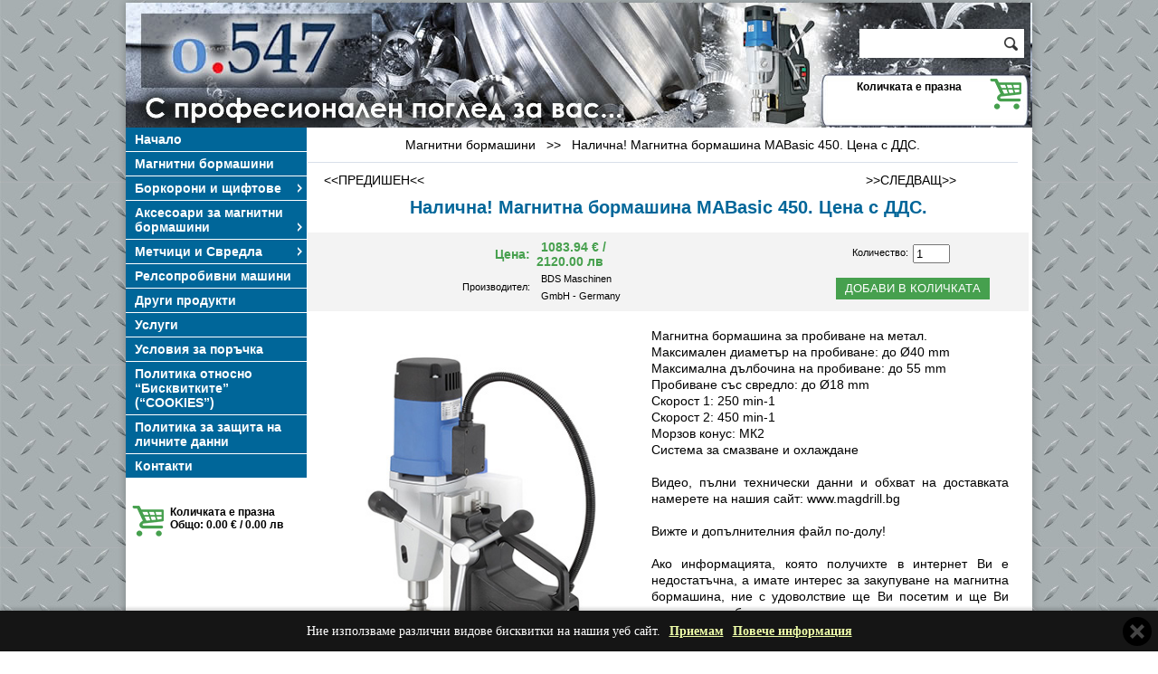

--- FILE ---
content_type: text/html; charset=UTF-8
request_url: https://magdrillonline.com/article.php?id=2&artid=4
body_size: 7043
content:

<!DOCTYPE html PUBLIC "-//W3C//DTD XHTML 1.0 Transitional//EN" "http://www.w3.org/TR/xhtml1/DTD/xhtml1-transitional.dtd">
<html xmlns="http://www.w3.org/1999/xhtml">
<head>
<meta http-equiv="Content-Type" content="text/html;charset=utf-8" />
<meta name="description" content="Налична! Магнитна бормашина MABasic 450. Цена с ДДС." /><title>Професионални машини, аксесоари и инструменти - Магнитни бормашини</title><link rel="icon" href="pics/lesenweb_favicon.ico" type="image/x-icon" />
		<script type="text/javascript" src="jquery.min.js"></script>
	<script type="text/javascript" src="cookies-message.min.js"></script>
		<script type="text/javascript" src="js/prototype.js"></script>
		<script type="text/javascript" src="js/scriptaculous.js?load=effects"></script>
		<script type="text/javascript" src="js/lightbox.js"></script>
		<link rel="stylesheet" href="lightbox.css" type="text/css" media="screen" />
	
<link rel="stylesheet" href="mainstyles.css" type="text/css" />
<link href="cookies-message.min.css" rel="stylesheet">



<script type="text/javascript" src="cssverticalmenu.js"></script>



<script type="text/javascript">
<!--
var pictureslide = [];
var textslide = [];
var urlslide = [];
var newWindow = null;
var item_counter = 0;
var item_qty = 0;
var urllocation = "";
function openWindow(contentURL, windowName, windowWidth, windowHeight)
{
	widthHeightw= 'width=' + windowWidth + ', height=' + windowHeight;
	newWindoww = window.open(contentURL, windowName, widthHeightw);
	newWindoww.focus();

}

function closeWindow()
{
	if (typeof(newWindoww)!='undefined')
	{
		if (newWindoww != null)
		{
			newWindoww.close();
			newWindoww = null;
		}
	}
}

 function calc_vel_article (form) {

 if (isNaN(form.selectquantity.value)){
			alert('Моля веведете коректна стойност в полето за количество');
			return false;
			} 
if (form.selectquantity.value <= 0){
			alert('Моля веведете стойност по-голяма от 0 (нула) в полето за количество');
			// console.log("Hello world!" + form.selectquantity.value + " RR");
			return false;
			} 

 } 
 
 function white_space(field)
{
     field.value = (field.value).replace(/^\s*|\s*$/g,'');
}

function calc_vel_order (form) 
{
  
  var selection = '';	
  var imeprezime = '';	
  var eladres = '';
  var telefnomer = '';
  // var darjava = '';
  var nasmiasto = '';
  // var poshtkod = '';
  var uladres = '';
  var bot_val = '';
  var uslovia = '';
  var eladresat = form.eladres.value;
  var lichni_danni = '';
	
			
		white_space(form.imeprezime);
		white_space(form.eladres);
		white_space(form.telefnomer);
		// white_space(form.darjava);
		white_space(form.nasmiasto);
		// white_space(form.poshtkod);
		white_space(form.uladres);
		white_space(form.bot_val);
		white_space(form.uslovia);
		white_space(form.lichni_danni);
		

		if (form.imeprezime.value == '')
			{
				selection = selection + imeprezime + '\n';
			}
		if ((form.eladres.value == '') || (eladresat.search('@') < 0))
			{
				selection = selection + eladres + '\n';
			}
		
		if (form.telefnomer.value == '')
			{
				selection = selection + telefnomer + '\n';
			}
		/*if (form.darjava.value == '')
			{
				selection = selection + darjava + '\n';
			}*/
		if (form.nasmiasto.value == '')
			{
				selection = selection + nasmiasto + '\n';
			}
		/*if (form.poshtkod.value == '')
			{
				selection = selection + poshtkod + '\n';
			}*/
		if (form.uladres.value == '')
			{
				selection = selection + uladres + '\n';
			}
		
		
		if (form.bot_val.value != 12)
			{
				selection = selection + bot_val + '\n';
			}
		
		if (form.uslovia.checked == false)
			{
				selection = selection + uslovia + '\n';
			}
			
		if (form.lichni_danni.checked == false)
			{
				selection = selection + lichni_danni + '\n';
			}
		
			
		if (selection != '')
			{
				selection = '\n' + selection;
				alert(selection);
				return false;
			}

}

( function($) {
	$(document).ready(function() {

		$.CookiesMessage({
					messageText: "Ние използваме различни видове бисквитки на нашия уеб сайт.",
					messageBg: "#151515",								// Message box background color
					messageColor: "#FFFFFF",						// Message box text color
					messageLinkColor: "#F0FFAA",				// Message box links color
					closeEnable: true,									// Show the close icon
					closeColor: "#444444",							// Close icon color
					closeBgColor: "#000000",						// Close icon background color
					acceptEnable: true,									// Show the Accept button
					acceptText: "Приемам",				// Accept button text
					infoEnable: true,										// Show the More Info button
					infoText: "Повече информация",							// More Info button text
					infoUrl: "index.php",												// More Info button URL
					cookieExpire: 180										// Cookie expire time (days)
				});

	  });
} ) ( jQuery );	

//-->
</script>

<style type='text/css'>
body {
	
	margin:3px;
	background: #FFFFFF url(pictures/bodycustom.jpg) repeat !important;
	
}


#page {
	
	width:1002px;
	background-color:#FFFFFF;
	margin: 0px;
	margin-left:auto;
	margin-right:auto;
    -webkit-box-shadow: 0px 0px 8px 0px rgba(0,0,0,0.25);
	-moz-box-shadow: 0px 0px 8px 0px rgba(0,0,0,0.25);
	box-shadow: 0px 0px 8px 0px rgba(0,0,0,0.25);
}

#header {
    background-image: url(pictures/headercustom.jpg);
}

.search-header {
    width: 182px;
    height: 32px;
    margin: 20px 0 20px 0;
    background: #fff;
    -webkit-box-shadow: 0px 0px 5px 0px rgba(0,0,0,0.26);
    -moz-box-shadow: 0px 0px 5px 0px rgba(0,0,0,0.26);
    box-shadow: 0px 0px 5px 0px rgba(0,0,0,0.26);
}

#header_left {

/*float: left;*/
width:600px;



}

#header_right {
	text-align:right; 
	display:inline;
	float:right; 
	width:182px;
	 
	margin:2px; 
	padding-right:10px; 
}
#column1, #column2, #column3, #column4 {
	float: left;
	border: 0px;
	padding:0px;
	margin:0px;


}

#column1 {
	/*background-color:#00CCCC;   new*/
	/*width:20%;   new*/
	width:200px;
	
}

#column2 {
	border-right:1px solid #FFFFFF;
	border-left:1px solid #FFFFFF;
	width:797px;
}

#column3 {
	/*background-color:#66CC99;   new*/
	width:200px;
	float: right;
  
/*  border: 1px solid blue;*/

}

#column4 {
	/*background-color:#FFCC66;   new*/
	width:79%;
/*	border: 1px solid red;*/

}


#header, #footer, #scrolling {
	
	display: block;
	margin: 0px;
	width: 100%;
	clear: both;
	/*border: 0px;   new*/
}

.search-header .inp {
    width: 150px;
    border: none;
    height: 32px;
    line-height: 32px;
    float: left;
    margin: 0;
    padding: 0;
}

.search-header .sb {
   width: 22px;
   height: 32px;
   float: right;
    margin: 0;
    padding: 0;
}

.cart-header {
    float: left;
    display: block;
    margin-right: 10px;
}

.cart-header img {
    display: block;
    width: 35px;
    height: 34px;
}

.cart-info {
    float: left;
	
}

.cart-info input {
    background: transparent;
    border: none;
    font-family: Arial, Tahoma, sans-serif;
    color: #46a04e;
    font-size: 11px;
    float: left;
    margin: 0;
    padding: 0;
}


.cart-info .cart-text {
    background: transparent;
    border: none;
    font-family: Arial, Tahoma, sans-serif;
    color:#000000;
    font-size: 12px;
    font-weight: bold;
    padding: 2px 0 4px 0;
}

.cart-left .top-c input {

    color: #46a04e;
    border: none;
    background: transparent;
}

.cart-left .top-c .c-txt1 {
    font-weight: bold;
    font-size: 12px;
}

.cart-left .top-c .c-txt1 {
    font-size: 11px;
}


.where_are_you_article {
	width:765px;
	color:#000000;
	font-weight:normal;
	font-family:Arial, Helvetica, sans-serif;
	font-size:14px;
	padding-right:10px;
	padding-left:10px;
	padding-bottom:10px;
	padding-top:10px;
	margin:0px;margin-bottom:10px;
	line-height:18px;
	text-align:center;
	display:block;
	border-bottom: 1px solid #d8dfea;
}

.previous_next_article {
	width:765px;
	color:#000000;
	font-family:Arial, Helvetica, sans-serif;
	font-size:14px;
	font-weight:normal;padding-right:10px;
	padding-left:10px;
	margin:0px;
	line-height:18px;
	text-align:justify;
	display:block;
}

#previous_article {
	width:357.5px;
	text-align:left;
	float:left;
}

#previous_article > a > span{
	color:#000000;
}

#next_article > a > span{
	color:#000000;
}

#next_article {
	width:357.5px;
	text-align:right;
	float:left;
}

#additional_file {
	color:#000000;
	font-weight:normal;
	font-family:Arial, Helvetica, sans-serif;
	font-size:14px;
	padding:10px;
	margin:0px;
	line-height:18px;
	text-align:justify;
}

.xsmall-title {
    color: #006699;
    font-size: 14px;
    font-weight: bold;
}

.i-img1 {
    width: 582px;
    height: 325px;
    background: transparent url(img/i-img1.jpg) no-repeat;
    position: relative;
}

.i-img1 span {
    display: block;
    width: 286px;
    height: 168px;
    position: absolute;
    top: 95px;
    right: 0;
    padding: 0 10px;
}

.i-img1 span h3, .i-img1 span p {
       font-family: Arial, Tahoma, sans-serif;  
}

.i-img1 span h3 {
    font-size: 22px;
    font-weight: bold;
    color: #fff;
    margin: 0;
    padding: 0;
}

.i-img1 span p {
    font-size: 15px;
    color: #000;
}

.basket-i {
    width: 582px;
    height: 170px;
    background: transparent url(img/basket-i.jpg) no-repeat;
    position: relative;
}

.basket-i p {
    padding: 64px 0 0 200px;
    color: #000;
    font-size: 15px;
    font-family: Arial, Tahoma, sans-serif; 
}

.basket-i p strong {
    display: block;
    font-size: 22px;
    color: #47a04e;
    font-weight: bold;
}

.i-img2 img {
    display: block;
}

.i-img2  h4 {
    font-size: 22px;
    font-weight: bold;
    color: #5d4037;
    margin: 15px 0 10px 0;
    padding: 0;
}

.i-img2  p {
    font-size: 15px;
    color: #000;
    font-family: Arial, Tahoma, sans-serif; 
}

.i-img2  a {
    font-size: 15px;
    font-weight: bold;
    color: #47a04e;
    font-family: Arial, Tahoma, sans-serif; 
}

.proizv {
    background: #f3f3f3;
    width: 582px;
    padding: 10px 0;
    margin: 20px 0;
}

.proizv h4 {
    font-size: 16px;
    font-weight: bold;
    color: #5d4037;
    margin: 0 0 10px 0;
    padding: 0 0 0 10px;
    float: left;
}

.proizv  a.more {
    font-size: 15px;
    font-weight: bold;
    color: #47a04e;
    font-family: Arial, Tahoma, sans-serif;
    float: right;
    padding: 0 10px 0 0;
}

.proizv ul {
    list-style: none;
    margin: 0;
    padding: 0;
}

.proizv ul li {
    display: inline-block;
    padding: 7px 9px;
}

.proizv ul li a {
    display: block;
}
.proizv ul li a img {
    display: block;
}

.filters-inside {
    font-family: Arial;
    font-size: 12px;
}

.filters-inside select {
    margin: 0;
    float: none;
}

.cart-table {}

#verticalmenu.glossymenu .arrowdiv {
  position: absolute;
  right: 2px;
  background: transparent url(pictures/arrowcustom.png) no-repeat center right;
}

#verticalmenu.glossymenu li a {
    background:#006699;
    border-bottom: 1px solid #FFFFFF;
    font-size: 14px;
	font-family:Arial, Helvetica, sans-serif;
	font-weight:bold ;
	color: #FFFFFF;
    padding-right: 10px;
}

#verticalmenu.glossymenu li a:hover {
    background:#0099CC;
}

.cart-left .bot-c p {
    font-weight: bold;
    color:#000000;
    font-size: 12px;
    font-family: Arial, Tahoma, sans-serif;
    padding-left: 10px;
}

.title-g {
    background:#006699;
    color:#FFFFFF;
    font-size:20px;
	font-weight:bold;
	font-family:Arial, Helvetica, sans-serif;
    display: block;
    line-height: 30px;
    text-align: center;
    text-transform: uppercase;
    margin-bottom: 10px;
}

.filters {
    background: #f3f3f3;
    padding-left: 5px;
	height:40px;
}

.filters p, .filters select {
	float: left;
    
     margin: 0px;
}

.filters p:nth-of-type(1) {
	
	
}

.filters p:nth-of-type(2) {
	
}


.filters select {
    margin-right: 20px;
}

.filters p {
    
	 color:#333333;
	 font-weight:normal;
	 font-family:Arial, Helvetica, sans-serif;
	 font-size:13px;
     
}

.product-l {
    border: 1px solid #d8dfea;
    padding: 5px;
	
	
}

.product-l .title-p {
    display: block;
    color:#006699;
    font-weight:bold;
    font-family:Arial, Helvetica, sans-serif;
	font-size:16px;
    text-align: center;
    padding: 4px 0 10px 0;
}

.product-l .thumb-p {
    display: block;
}

.product-l .thumb-p img {
    display: block;
    /*margin: 0 auto 10px;*/
}

.text-p {
    color:#000000;
	 font-weight:normal;
	 font-family:Arial, Helvetica, sans-serif;
	 font-size:14px;
    padding: 5px;
    display: block;
}

.products-h {
    padding-bottom: 20px;
    font-weight:normal;
    color:#006699;
    font-size:12px;
    font-family:Arial, Helvetica, sans-serif;
}

.pr-i-info {
    padding: 0 6px;
}

.top-offers {
    padding-bottom: 20px;
}

.top-offers .top-of-info {
    font-weight:normal;
    color:#006699;
    font-size:12px;
    font-family:Arial, Helvetica, sans-serif;
}

.top-offers .top-of-info span {
    color: #eb1515;
    font-size: 13px;
    text-transform: capitalize;
    display: block;
    padding-top: 4px;
}

.text1 {
    /*display: block;*/
    padding: 5px;
    color:#47a04e;
	 font-weight:bold;
	 font-family:Arial, Helvetica, sans-serif;
	 font-size:14px;
}

.text1_1 {
    /*display: block;*/
    padding: 5px;
    color:#47a04e;
	 font-weight:bold;
	 font-family:Arial, Helvetica, sans-serif;
	 font-size:14px;
}

.text_text1 {
	width:765px;
	
	
	
	padding-right:10px;
	padding-left:10px;
	margin:0px;
	line-height:px;
	text-align:justify;
}

.link_elements_wrapper {
	width:765px;
	padding-right:10px;
	padding-left:10px;
	margin:0px;
}

.link_elements {
	color:#000000;
	font-family:Arial, Helvetica, sans-serif;
	font-size:14px;
	font-weight:normal;
	padding:10px;
	margin:0px;
	line-height:18px;
	text-align:justify;
}

.contact_form_text {
	
	
	
	
}

.cart_cell {
	width:100%;
	text-align:center;
	padding-bottom:10px;
}

.form-p .text2, .form-p .text3, .form-p .text4 {
    display: block;
    padding: 0 5px;
    line-height: 19px;
    color:#000000;
	font-weight:norma;
	font-family:Arial, Helvetica, sans-serif;
	font-size:11px;
}
.form-p_1 .text2_1, .form-p_1 .text3_1, .form-p_1 .text4_1 {
    display: block;
    padding: 0 5px;
    line-height: 19px;
    color:#000000;
	font-weight:norma;
	font-family:Arial, Helvetica, sans-serif;
	font-size:11px;
}

.form-p .text5{
    display: block;
    padding: 0 5px;
    line-height: 19px;
    color:#000000;
	font-weight:norma;
	font-family:Arial, Helvetica, sans-serif;
	font-size:11px;
}
.form-p_1 .text5_1{
    display: block;
    padding: 0 5px;
    line-height: 19px;
    color:#000000;
	font-weight:norma;
	font-family:Arial, Helvetica, sans-serif;
	font-size:11px;
}

.button-p {
    display: block;
    border: none;
    background:#46a04e;
    height: 30px;
    line-height: 30px;
    text-transform: uppercase;
    text-align: center;
    margin: 8px 5px 5px 5px;
    width: 218px;
    color:#FFFFFF;
	font-weight:normal;
	font-family:Arial, Helvetica, sans-serif;
	font-size:13px;
}

 input:hover.button-p {
   background:#5d4037;
}

.button-p2 {
    display: block;
    border: none;
   background:#46a04e;
    height: 24px;
    line-height: 24px;
    text-transform: uppercase;
    text-align: center;
    margin: 8px 5px 5px 5px;
    padding: 0 10px;
    cursor: pointer;
	color:#FFFFFF;
	font-weight:normal;
	font-family:Arial, Helvetica, sans-serif;
	font-size:13px;
}

 input:hover.button-p2 {
   background:#5d4037;
}

.art_title {
	font-weight:bold;
	color:#006699;
	font-family:Arial, Helvetica, sans-serif;
	font-size:20px;
	margin: 0px;
	padding: 10px;
	
	
}

.art_text {
	font-weight:normal;
	color:#006699;
	font-family:Arial, Helvetica, sans-serif;
	font-size:14px;
	margin: 0px;
	padding: 10px;
	
	
}

.art_up_box {
	padding-left:10px;
	
	
}

.art_page_position {
	width:765px;
	
	line-height:18px;
	text-align:center;
}

.art_page_position_text {
	color:#000000;
	font-family:Arial, Helvetica, sans-serif;
	font-size:14px;
	font-weight:normal;
}

.article_title {
    color:#006699;
	font-weight:bold;
	font-family:Arial, Helvetica, sans-serif;
	font-size:20px;
    text-align: center;
    padding: 10px;
}

#footer {
    background:#999999;
	
	height: 50px;
    
}

#footerleft {
	text-align: left;
	display:inline;
	float:left;
	width:31%;
	margin:2px;
	padding-left:10px;
	color:#FFFFFF;
	font-family:Arial, Helvetica, sans-serif;
	font-size:12px;
	font-weight:normal;
	
}

#footercenter{
	text-align: center;
	display:inline;
	float:left;
	width:31%;
	margin:2px;
	color:#FFFFFF;
	font-family:Arial, Helvetica, sans-serif;
	font-size:12px;
	font-weight:normal;
	
}

#footerright {
	text-align: right;
	display:inline;
	float:left;
	width:31%;
	
	margin:2px;
	padding-right:10px;
	color:#FFFFFF;
	font-family:Arial, Helvetica, sans-serif;
	font-size:12px;
	font-weight:normal;
	
}

.nav-left, .nav-right {
    color:#000000;
	font-weight:normal;
	font-family:Arial, Helvetica, sans-serif;
	font-size:14px;
}

.top-pag {
   color:#000000;
	font-weight:normal;
	font-family:Arial, Helvetica, sans-serif;
	font-size:14px;
}

.article_description {
	width:765px;
	
	color:#000000;
	font-family:Arial, Helvetica, sans-serif;
	font-size:14px;
	font-weight:normal;
	padding-right:10px;
	padding-left:10px;
	margin:0px;
	line-height:18px;
	text-align:justify;
}

/* START from here was the old way*/

.glossymenu, .glossymenu li ul{
list-style-type: none;
margin: 0;
padding: 0;
width: 200px;/*WIDTH OF MAIN MENU ITEMS*/
 
/*border: 1px solid black;*/
}

.glossymenu li{
position: relative;
}

.glossymenu li a{

display: block;
width: auto;
padding: 5px 0;
padding-left: 10px;
text-decoration: none;
}

.glossymenu li ul{ /*SUB MENU STYLE*/
position: absolute;
width: 190px; /*WIDTH OF SUB MENU ITEMS*/
left: 0;
top: 0;
display: none;
}

.glossymenu li ul li{
float: left;
}

.glossymenu li ul a{
width: 180px; /*WIDTH OF SUB MENU ITEMS - 10px padding-left for A elements */
}

.glossymenu li a:visited, .glossymenu li a:active{
color: #FFFFFF;
font-size: 14px;
font-family:Arial, Helvetica, sans-serif;
font-weight:bold ;
}

/* Holly Hack for IE \*/
* html .glossymenu li { float: left; height: 1%; }
* html .glossymenu li a { height: 1%; }
/* End */
/* END from here was the old way*/

</style>

	</head>
	<body onunload='closeWindow()'>
	
<div id="page" name="page">
	<div id="header" style="height:138px;">
	<div id="header_left" style="height:135px;display:inline; float: left;" onclick="location.href='index.php'" onmouseover="style.cursor='pointer'" >
		</div>

		<div id="header_right" name="header_right">	
		
		<table width="100%">
		<tr>
		<td align="right">
	
		</td>
		</tr>
		
		<tr>
		<td align="right">
		<div class="search-header">
			<form method="post" name="vapros" action="search.php" style="display:inline;">
			<input type="text" class="inp" name="search" value="" size="7" maxlength="100"" />
		
			<input type="image" value="submitname" src="img/search.png" name="image" alt="Search" />
			</form>
		</div>
		</td>
		</tr>
		</table><img src="pictures/cartcustom.png" border="0" alt="shopping cart image" /><div class="cart-info">
							<div class="cart-text">Количката е празна  </div>
						  </div></div>
	
	</div><!--end id="header" -->
	
	<!--<div id="column1" style="border-right:1px solid #FFFFFF;">-->
	<div id="column1"><ul id="verticalmenu" class="glossymenu">
		<li><a href="index.php" target="_self">Начало</a></li><li><a href="art.php?id=2" target="_self" >Магнитни бормашини</a></li><li><a href="type.php?id=9" target="_self">Боркорони и щифтове</a><ul>
					<li style='z-index:1000;'><a href="art.php?id=17" target="_self">&#155;&nbsp;Дълбочина 30 mm</a></li>
					
					<li style='z-index:1000;'><a href="art.php?id=18" target="_self">&#155;&nbsp;Дълбочина 55 mm</a></li>
					
					<li style='z-index:1000;'><a href="art.php?id=38" target="_self">&#155;&nbsp;ТСТ с дълбочина 5 mm</a></li>
					</ul></li><li><a href="type.php?id=22" target="_self">Аксесоари за магнитни бормашини</a><ul>
					<li style='z-index:1000;'><a href="art.php?id=23" target="_self">&#155;&nbsp;Захващащи устройства</a></li>
					
					<li style='z-index:1000;'><a href="art.php?id=25" target="_self">&#155;&nbsp;Адаптери, патронници, държачи</a></li>
					
					<li style='z-index:1000;'><a href="art.php?id=24" target="_self">&#155;&nbsp;Адаптери за нарязване на резби</a></li>
					
					<li style='z-index:1000;'><a href="art.php?id=26" target="_self">&#155;&nbsp;Охлаждане и смазване</a></li>
					</ul></li><li><a href="type.php?id=28" target="_self">Метчици и Свредла</a><ul>
					<li style='z-index:1000;'><a href="art.php?id=29" target="_self">&#155;&nbsp;Машинни метчици</a></li>
					
					<li style='z-index:1000;'><a href="art.php?id=30" target="_self">&#155;&nbsp;Свредла с Weldon 19 mm</a></li>
					</ul></li><li><a href="art.php?id=31" target="_self" >Релсопробивни машини</a></li><li><a href="art.php?id=21" target="_self" >Други продукти</a></li><li><a href="text.php?id=15" target="_self" >Услуги</a></li><li><a href="text.php?id=12" target="_self" >Условия за поръчка</a></li><li><a href="text.php?id=32" target="_self" >Политика относно “Бисквитките” (“COOKIES”)</a></li><li><a href="text.php?id=33" target="_self" >Политика за защита на личните данни</a></li><li><a href="contact.php?id=13" target="_self" >Контакти</a></li></ul><br /><div class="cart-left">
					<div class="top-c"><img src="pictures/cartcustom.png" border="0" alt="shopping cart image" align="left" hspace="7" /></div><div class="bot-c"><p>Количката е празна<br />Общо: 0.00 € / 0.00 лв</p></div></div>
	</div><!--end id="column1" -->
<div id="column2"><div class="where_are_you_article"> <a href='art.php?id=2' class="nav-left" target='_self'><span  onmouseover="style.textDecoration='underline';" onmouseout="style.textDecoration='none';">Магнитни бормашини</span></a> &nbsp;&nbsp;>>&nbsp;&nbsp; <span class="nav-right">Налична! Магнитна бормашина MABasic 450. Цена с ДДС.</span></div><div class="previous_next_article"><div id="previous_article" name="previous_article">&nbsp;&nbsp;<a href='article.php?id=2&amp;artid=13' target='_self'><span onmouseover="style.textDecoration='underline';" onmouseout="style.textDecoration='none';">&lt;&lt;ПРЕДИШЕН&lt;&lt;</span></a></div><div id="next_article" name="next_article"><a href='article.php?id=2&amp;artid=7'  target='_self'><span onmouseover="style.textDecoration='underline';" onmouseout="style.textDecoration='none';">&gt;&gt;СЛЕДВАЩ&gt;&gt;</span></a>&nbsp;&nbsp;</div></div><br clear='all' /><div class="article_title">Налична! Магнитна бормашина MABasic 450. Цена с ДДС.</div><span style='font-size:6px;'><br /></span><div><div class="filters filters-inside" style="height:80px;padding-top:7px;"><form method="post" class="form-p_1" name="articles" id="articles" action="article.php?id=2&amp;artid=4&amp;shop=yes" onsubmit="return calc_vel_article(this)"><table border="0" width="760" style="border-collapse:collapse;"><tbody><tr><td align="right" width="250"><span class="text1_1"><b>Цена:</b></span></td><td align="left"width="100"><span class="text1_1"><b>1083.94 € / 2120.00 лв</b></span> </td><td align="right" width="150"><span class="text2_1"></span></td><td align="left" width="70"></td><td align="center" width="190"><div style="float: left;text-align:right;width:50%;"><span class="text4_1">Количество:</span></div><div style="float: left;text-align:left;width:35%;"><input type="text" name="selectquantity" id="selectquantity" size="3" maxlength="7" value="1" /></div></td></tr><tr><td align="right"><span class="text5_1">Производител: </span></td><td align="left"><span class="text5_1">BDS Maschinen GmbH - Germany</span></td><td align="right"><span class="text3_1"></span></td><td align="left"></td><td align="center"><input type="hidden" id="form_id" name="form_id" value="2" /><input type="hidden" id="form_artid" name="form_artid" value="4" /><input type="submit" class="button-p2" value="Добави в количката" /></td></tr></tbody></table></form></div></div><div class="article_description"><a href="pics/MABasic 450.jpg" rel="lightbox[roadtrip]" title="image Налична! Магнитна бормашина MABasic 450. Цена с ДДС."  target='_self'><img src='pics/MABasic 450.jpg' border="0" vspace="10" hspace="10" align="left" alt = 'image Налична! Магнитна бормашина MABasic 450. Цена с ДДС.'  width='350'  /></a><br />Магнитна бормашина за пробиване на метал. <br />
Максимален диаметър на пробиване: до Ø40 mm <br />
Максимална дълбочина на пробиване: до 55 mm<br />
Пробиване със свредло: до Ø18 mm <br />
Скорост 1: 250 min-1<br />
Скорост 2: 450 min-1<br />
Морзов конус: МК2<br />
Система за смазване и охлаждане<br />
<br />
Видео, пълни технически данни и обхват на доставката намерете на нашия сайт: www.magdrill.bg<br />
<br />
Вижте и допълнителния файл по-долу! <br />
<br />
Ако информацията, която получихте в интернет Ви е недостатъчна, а имате интерес за закупуване на магнитна бормашина, ние с удоволствие ще Ви посетим и ще Ви покажем пробиване с наша демонстрационна машина (моделът може да не отговаря на търсения от Вас). По този начин Вие ще можете да получите максимум информация преди да вземете решение за покупка или не.<br clear='all' /><br /><a href="pics/MABasic 450 2.jpg" rel="lightbox[roadtrip]" title="image_2 Налична! Магнитна бормашина MABasic 450. Цена с ДДС." target='_self'><img src='pics/MABasic 450 2.jpg' border="0" vspace="10" hspace="10" align="left" alt = 'image_2 Налична! Магнитна бормашина MABasic 450. Цена с ДДС.'  width='165'  /></a><a href="pics/MABasic 450 3.jpg" rel="lightbox[roadtrip]" title="image_3 Налична! Магнитна бормашина MABasic 450. Цена с ДДС." target='_self'><img src='pics/MABasic 450 3.jpg' border="0" vspace="10" hspace="10" align="left" alt = 'image_3 Налична! Магнитна бормашина MABasic 450. Цена с ДДС.'  width='165'  /></a><a href="pics/MABasic 450 4.jpg" rel="lightbox[roadtrip]" title="image_4 Налична! Магнитна бормашина MABasic 450. Цена с ДДС." target='_self'><img src='pics/MABasic 450 4.jpg' border="0" vspace="10" hspace="10" align="left" alt = 'image_4 Налична! Магнитна бормашина MABasic 450. Цена с ДДС.'  width='165'  /></a><a href="pics/MABasic 450 5.jpg" rel="lightbox[roadtrip]" title="image_5 Налична! Магнитна бормашина MABasic 450. Цена с ДДС." target='_self'><img src='pics/MABasic 450 5.jpg' border="0" vspace="10" hspace="10" align="left" alt = 'image_5 Налична! Магнитна бормашина MABasic 450. Цена с ДДС.'  width='165'  /></a></div><br clear='all' /><span id="additional_file" name="additional_file" style="">Виж допълнителен файл : </span><a href='pics/MABasic 450 Data.pdf' target='_blank'>
<span id="additional_file" name="additional_file" style="" onmouseover="style.textDecoration='underline';" onmouseout="style.textDecoration='none';">MABasic 450 Data.pdf</span>
</a><br /><br />	
	
	
	
	</div><!--end id="column2" -->
	
	

<br clear="all" />
<div id="footer" >
		<div id="footerleft" name="footerleft"><!--start of footerleft -->
<br /> </br>2026г.
		</div><!--end of footerleft -->
		
		<div id="footercenter" name="footercenter"><!--start of footercenter -->
		
		<table width='95%' border='0'>
		<tr>
		<td width='280'>
		<br /> +359 884 08 70 55
		</td>
		<td>
		
		</td>
		</tr>
		</table>
		</div><!--end of footercenter -->
		
		<div id="footerright" name="footerright"><!--start of footerright -->
		<br /> 
		</div><!--end of footerright -->
		<br style="clear:both;" />

	</div><!--end id="footer" -->

</div><!--end id="page" --><img src="pictures/admincustom.gif" border="0" onclick="javascript:openWindow('fubv777.php', 'login', '650', '450')" onmouseover="style.cursor='pointer'" alt='login' align='left' />


</body>
</html>
